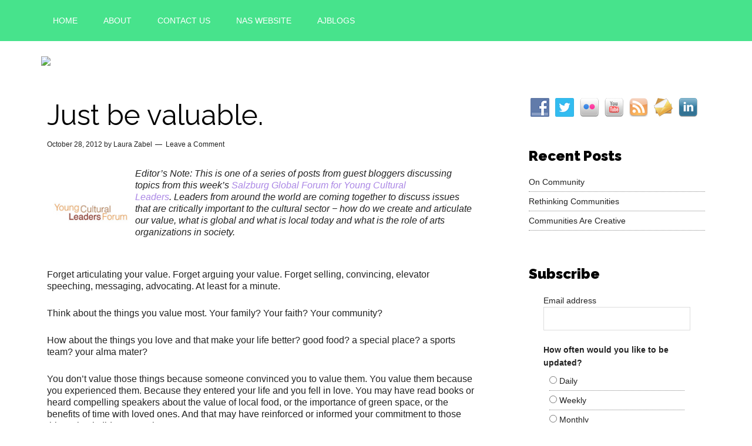

--- FILE ---
content_type: text/html; charset=UTF-8
request_url: https://www.artsjournal.com/fieldnotes/2012/10/just-be-valuable/
body_size: 15139
content:
<!DOCTYPE html>
<html lang="en-US">
<head >
<meta charset="UTF-8" />
<meta name="viewport" content="width=device-width, initial-scale=1" />
<link rel="shortcut icon" href="http://www.artstrategies.org/favicon.ico" /><title>Just be valuable.  |  Field Notes</title>
<meta name='robots' content='max-image-preview:large' />
<link rel='dns-prefetch' href='//fonts.googleapis.com' />
<link rel="alternate" type="application/rss+xml" title="Field Notes &raquo; Feed" href="https://www.artsjournal.com/fieldnotes/feed/" />
<link rel="alternate" type="application/rss+xml" title="Field Notes &raquo; Comments Feed" href="https://www.artsjournal.com/fieldnotes/comments/feed/" />
<link rel="alternate" type="application/rss+xml" title="Field Notes &raquo; Just be valuable. Comments Feed" href="https://www.artsjournal.com/fieldnotes/2012/10/just-be-valuable/feed/" />
<link rel="alternate" title="oEmbed (JSON)" type="application/json+oembed" href="https://www.artsjournal.com/fieldnotes/wp-json/oembed/1.0/embed?url=https%3A%2F%2Fwww.artsjournal.com%2Ffieldnotes%2F2012%2F10%2Fjust-be-valuable%2F" />
<link rel="alternate" title="oEmbed (XML)" type="text/xml+oembed" href="https://www.artsjournal.com/fieldnotes/wp-json/oembed/1.0/embed?url=https%3A%2F%2Fwww.artsjournal.com%2Ffieldnotes%2F2012%2F10%2Fjust-be-valuable%2F&#038;format=xml" />
<link rel="canonical" href="https://www.artsjournal.com/fieldnotes/2012/10/just-be-valuable/" />
<style id='wp-img-auto-sizes-contain-inline-css' type='text/css'>
img:is([sizes=auto i],[sizes^="auto," i]){contain-intrinsic-size:3000px 1500px}
/*# sourceURL=wp-img-auto-sizes-contain-inline-css */
</style>
<link rel='stylesheet' id='pt-cv-public-style-css' href='https://www.artsjournal.com/fieldnotes/wp-content/plugins/content-views-query-and-display-post-page/public/assets/css/cv.css?ver=4.2.1' type='text/css' media='all' />
<link rel='stylesheet' id='magazine-pro-theme-css' href='https://www.artsjournal.com/fieldnotes/wp-content/themes/magazine-pro/style.css?ver=3.0' type='text/css' media='all' />
<style id='wp-emoji-styles-inline-css' type='text/css'>

	img.wp-smiley, img.emoji {
		display: inline !important;
		border: none !important;
		box-shadow: none !important;
		height: 1em !important;
		width: 1em !important;
		margin: 0 0.07em !important;
		vertical-align: -0.1em !important;
		background: none !important;
		padding: 0 !important;
	}
/*# sourceURL=wp-emoji-styles-inline-css */
</style>
<style id='wp-block-library-inline-css' type='text/css'>
:root{--wp-block-synced-color:#7a00df;--wp-block-synced-color--rgb:122,0,223;--wp-bound-block-color:var(--wp-block-synced-color);--wp-editor-canvas-background:#ddd;--wp-admin-theme-color:#007cba;--wp-admin-theme-color--rgb:0,124,186;--wp-admin-theme-color-darker-10:#006ba1;--wp-admin-theme-color-darker-10--rgb:0,107,160.5;--wp-admin-theme-color-darker-20:#005a87;--wp-admin-theme-color-darker-20--rgb:0,90,135;--wp-admin-border-width-focus:2px}@media (min-resolution:192dpi){:root{--wp-admin-border-width-focus:1.5px}}.wp-element-button{cursor:pointer}:root .has-very-light-gray-background-color{background-color:#eee}:root .has-very-dark-gray-background-color{background-color:#313131}:root .has-very-light-gray-color{color:#eee}:root .has-very-dark-gray-color{color:#313131}:root .has-vivid-green-cyan-to-vivid-cyan-blue-gradient-background{background:linear-gradient(135deg,#00d084,#0693e3)}:root .has-purple-crush-gradient-background{background:linear-gradient(135deg,#34e2e4,#4721fb 50%,#ab1dfe)}:root .has-hazy-dawn-gradient-background{background:linear-gradient(135deg,#faaca8,#dad0ec)}:root .has-subdued-olive-gradient-background{background:linear-gradient(135deg,#fafae1,#67a671)}:root .has-atomic-cream-gradient-background{background:linear-gradient(135deg,#fdd79a,#004a59)}:root .has-nightshade-gradient-background{background:linear-gradient(135deg,#330968,#31cdcf)}:root .has-midnight-gradient-background{background:linear-gradient(135deg,#020381,#2874fc)}:root{--wp--preset--font-size--normal:16px;--wp--preset--font-size--huge:42px}.has-regular-font-size{font-size:1em}.has-larger-font-size{font-size:2.625em}.has-normal-font-size{font-size:var(--wp--preset--font-size--normal)}.has-huge-font-size{font-size:var(--wp--preset--font-size--huge)}.has-text-align-center{text-align:center}.has-text-align-left{text-align:left}.has-text-align-right{text-align:right}.has-fit-text{white-space:nowrap!important}#end-resizable-editor-section{display:none}.aligncenter{clear:both}.items-justified-left{justify-content:flex-start}.items-justified-center{justify-content:center}.items-justified-right{justify-content:flex-end}.items-justified-space-between{justify-content:space-between}.screen-reader-text{border:0;clip-path:inset(50%);height:1px;margin:-1px;overflow:hidden;padding:0;position:absolute;width:1px;word-wrap:normal!important}.screen-reader-text:focus{background-color:#ddd;clip-path:none;color:#444;display:block;font-size:1em;height:auto;left:5px;line-height:normal;padding:15px 23px 14px;text-decoration:none;top:5px;width:auto;z-index:100000}html :where(.has-border-color){border-style:solid}html :where([style*=border-top-color]){border-top-style:solid}html :where([style*=border-right-color]){border-right-style:solid}html :where([style*=border-bottom-color]){border-bottom-style:solid}html :where([style*=border-left-color]){border-left-style:solid}html :where([style*=border-width]){border-style:solid}html :where([style*=border-top-width]){border-top-style:solid}html :where([style*=border-right-width]){border-right-style:solid}html :where([style*=border-bottom-width]){border-bottom-style:solid}html :where([style*=border-left-width]){border-left-style:solid}html :where(img[class*=wp-image-]){height:auto;max-width:100%}:where(figure){margin:0 0 1em}html :where(.is-position-sticky){--wp-admin--admin-bar--position-offset:var(--wp-admin--admin-bar--height,0px)}@media screen and (max-width:600px){html :where(.is-position-sticky){--wp-admin--admin-bar--position-offset:0px}}

/*# sourceURL=wp-block-library-inline-css */
</style><style id='global-styles-inline-css' type='text/css'>
:root{--wp--preset--aspect-ratio--square: 1;--wp--preset--aspect-ratio--4-3: 4/3;--wp--preset--aspect-ratio--3-4: 3/4;--wp--preset--aspect-ratio--3-2: 3/2;--wp--preset--aspect-ratio--2-3: 2/3;--wp--preset--aspect-ratio--16-9: 16/9;--wp--preset--aspect-ratio--9-16: 9/16;--wp--preset--color--black: #000000;--wp--preset--color--cyan-bluish-gray: #abb8c3;--wp--preset--color--white: #ffffff;--wp--preset--color--pale-pink: #f78da7;--wp--preset--color--vivid-red: #cf2e2e;--wp--preset--color--luminous-vivid-orange: #ff6900;--wp--preset--color--luminous-vivid-amber: #fcb900;--wp--preset--color--light-green-cyan: #7bdcb5;--wp--preset--color--vivid-green-cyan: #00d084;--wp--preset--color--pale-cyan-blue: #8ed1fc;--wp--preset--color--vivid-cyan-blue: #0693e3;--wp--preset--color--vivid-purple: #9b51e0;--wp--preset--gradient--vivid-cyan-blue-to-vivid-purple: linear-gradient(135deg,rgb(6,147,227) 0%,rgb(155,81,224) 100%);--wp--preset--gradient--light-green-cyan-to-vivid-green-cyan: linear-gradient(135deg,rgb(122,220,180) 0%,rgb(0,208,130) 100%);--wp--preset--gradient--luminous-vivid-amber-to-luminous-vivid-orange: linear-gradient(135deg,rgb(252,185,0) 0%,rgb(255,105,0) 100%);--wp--preset--gradient--luminous-vivid-orange-to-vivid-red: linear-gradient(135deg,rgb(255,105,0) 0%,rgb(207,46,46) 100%);--wp--preset--gradient--very-light-gray-to-cyan-bluish-gray: linear-gradient(135deg,rgb(238,238,238) 0%,rgb(169,184,195) 100%);--wp--preset--gradient--cool-to-warm-spectrum: linear-gradient(135deg,rgb(74,234,220) 0%,rgb(151,120,209) 20%,rgb(207,42,186) 40%,rgb(238,44,130) 60%,rgb(251,105,98) 80%,rgb(254,248,76) 100%);--wp--preset--gradient--blush-light-purple: linear-gradient(135deg,rgb(255,206,236) 0%,rgb(152,150,240) 100%);--wp--preset--gradient--blush-bordeaux: linear-gradient(135deg,rgb(254,205,165) 0%,rgb(254,45,45) 50%,rgb(107,0,62) 100%);--wp--preset--gradient--luminous-dusk: linear-gradient(135deg,rgb(255,203,112) 0%,rgb(199,81,192) 50%,rgb(65,88,208) 100%);--wp--preset--gradient--pale-ocean: linear-gradient(135deg,rgb(255,245,203) 0%,rgb(182,227,212) 50%,rgb(51,167,181) 100%);--wp--preset--gradient--electric-grass: linear-gradient(135deg,rgb(202,248,128) 0%,rgb(113,206,126) 100%);--wp--preset--gradient--midnight: linear-gradient(135deg,rgb(2,3,129) 0%,rgb(40,116,252) 100%);--wp--preset--font-size--small: 13px;--wp--preset--font-size--medium: 20px;--wp--preset--font-size--large: 36px;--wp--preset--font-size--x-large: 42px;--wp--preset--spacing--20: 0.44rem;--wp--preset--spacing--30: 0.67rem;--wp--preset--spacing--40: 1rem;--wp--preset--spacing--50: 1.5rem;--wp--preset--spacing--60: 2.25rem;--wp--preset--spacing--70: 3.38rem;--wp--preset--spacing--80: 5.06rem;--wp--preset--shadow--natural: 6px 6px 9px rgba(0, 0, 0, 0.2);--wp--preset--shadow--deep: 12px 12px 50px rgba(0, 0, 0, 0.4);--wp--preset--shadow--sharp: 6px 6px 0px rgba(0, 0, 0, 0.2);--wp--preset--shadow--outlined: 6px 6px 0px -3px rgb(255, 255, 255), 6px 6px rgb(0, 0, 0);--wp--preset--shadow--crisp: 6px 6px 0px rgb(0, 0, 0);}:where(.is-layout-flex){gap: 0.5em;}:where(.is-layout-grid){gap: 0.5em;}body .is-layout-flex{display: flex;}.is-layout-flex{flex-wrap: wrap;align-items: center;}.is-layout-flex > :is(*, div){margin: 0;}body .is-layout-grid{display: grid;}.is-layout-grid > :is(*, div){margin: 0;}:where(.wp-block-columns.is-layout-flex){gap: 2em;}:where(.wp-block-columns.is-layout-grid){gap: 2em;}:where(.wp-block-post-template.is-layout-flex){gap: 1.25em;}:where(.wp-block-post-template.is-layout-grid){gap: 1.25em;}.has-black-color{color: var(--wp--preset--color--black) !important;}.has-cyan-bluish-gray-color{color: var(--wp--preset--color--cyan-bluish-gray) !important;}.has-white-color{color: var(--wp--preset--color--white) !important;}.has-pale-pink-color{color: var(--wp--preset--color--pale-pink) !important;}.has-vivid-red-color{color: var(--wp--preset--color--vivid-red) !important;}.has-luminous-vivid-orange-color{color: var(--wp--preset--color--luminous-vivid-orange) !important;}.has-luminous-vivid-amber-color{color: var(--wp--preset--color--luminous-vivid-amber) !important;}.has-light-green-cyan-color{color: var(--wp--preset--color--light-green-cyan) !important;}.has-vivid-green-cyan-color{color: var(--wp--preset--color--vivid-green-cyan) !important;}.has-pale-cyan-blue-color{color: var(--wp--preset--color--pale-cyan-blue) !important;}.has-vivid-cyan-blue-color{color: var(--wp--preset--color--vivid-cyan-blue) !important;}.has-vivid-purple-color{color: var(--wp--preset--color--vivid-purple) !important;}.has-black-background-color{background-color: var(--wp--preset--color--black) !important;}.has-cyan-bluish-gray-background-color{background-color: var(--wp--preset--color--cyan-bluish-gray) !important;}.has-white-background-color{background-color: var(--wp--preset--color--white) !important;}.has-pale-pink-background-color{background-color: var(--wp--preset--color--pale-pink) !important;}.has-vivid-red-background-color{background-color: var(--wp--preset--color--vivid-red) !important;}.has-luminous-vivid-orange-background-color{background-color: var(--wp--preset--color--luminous-vivid-orange) !important;}.has-luminous-vivid-amber-background-color{background-color: var(--wp--preset--color--luminous-vivid-amber) !important;}.has-light-green-cyan-background-color{background-color: var(--wp--preset--color--light-green-cyan) !important;}.has-vivid-green-cyan-background-color{background-color: var(--wp--preset--color--vivid-green-cyan) !important;}.has-pale-cyan-blue-background-color{background-color: var(--wp--preset--color--pale-cyan-blue) !important;}.has-vivid-cyan-blue-background-color{background-color: var(--wp--preset--color--vivid-cyan-blue) !important;}.has-vivid-purple-background-color{background-color: var(--wp--preset--color--vivid-purple) !important;}.has-black-border-color{border-color: var(--wp--preset--color--black) !important;}.has-cyan-bluish-gray-border-color{border-color: var(--wp--preset--color--cyan-bluish-gray) !important;}.has-white-border-color{border-color: var(--wp--preset--color--white) !important;}.has-pale-pink-border-color{border-color: var(--wp--preset--color--pale-pink) !important;}.has-vivid-red-border-color{border-color: var(--wp--preset--color--vivid-red) !important;}.has-luminous-vivid-orange-border-color{border-color: var(--wp--preset--color--luminous-vivid-orange) !important;}.has-luminous-vivid-amber-border-color{border-color: var(--wp--preset--color--luminous-vivid-amber) !important;}.has-light-green-cyan-border-color{border-color: var(--wp--preset--color--light-green-cyan) !important;}.has-vivid-green-cyan-border-color{border-color: var(--wp--preset--color--vivid-green-cyan) !important;}.has-pale-cyan-blue-border-color{border-color: var(--wp--preset--color--pale-cyan-blue) !important;}.has-vivid-cyan-blue-border-color{border-color: var(--wp--preset--color--vivid-cyan-blue) !important;}.has-vivid-purple-border-color{border-color: var(--wp--preset--color--vivid-purple) !important;}.has-vivid-cyan-blue-to-vivid-purple-gradient-background{background: var(--wp--preset--gradient--vivid-cyan-blue-to-vivid-purple) !important;}.has-light-green-cyan-to-vivid-green-cyan-gradient-background{background: var(--wp--preset--gradient--light-green-cyan-to-vivid-green-cyan) !important;}.has-luminous-vivid-amber-to-luminous-vivid-orange-gradient-background{background: var(--wp--preset--gradient--luminous-vivid-amber-to-luminous-vivid-orange) !important;}.has-luminous-vivid-orange-to-vivid-red-gradient-background{background: var(--wp--preset--gradient--luminous-vivid-orange-to-vivid-red) !important;}.has-very-light-gray-to-cyan-bluish-gray-gradient-background{background: var(--wp--preset--gradient--very-light-gray-to-cyan-bluish-gray) !important;}.has-cool-to-warm-spectrum-gradient-background{background: var(--wp--preset--gradient--cool-to-warm-spectrum) !important;}.has-blush-light-purple-gradient-background{background: var(--wp--preset--gradient--blush-light-purple) !important;}.has-blush-bordeaux-gradient-background{background: var(--wp--preset--gradient--blush-bordeaux) !important;}.has-luminous-dusk-gradient-background{background: var(--wp--preset--gradient--luminous-dusk) !important;}.has-pale-ocean-gradient-background{background: var(--wp--preset--gradient--pale-ocean) !important;}.has-electric-grass-gradient-background{background: var(--wp--preset--gradient--electric-grass) !important;}.has-midnight-gradient-background{background: var(--wp--preset--gradient--midnight) !important;}.has-small-font-size{font-size: var(--wp--preset--font-size--small) !important;}.has-medium-font-size{font-size: var(--wp--preset--font-size--medium) !important;}.has-large-font-size{font-size: var(--wp--preset--font-size--large) !important;}.has-x-large-font-size{font-size: var(--wp--preset--font-size--x-large) !important;}
/*# sourceURL=global-styles-inline-css */
</style>

<style id='classic-theme-styles-inline-css' type='text/css'>
/*! This file is auto-generated */
.wp-block-button__link{color:#fff;background-color:#32373c;border-radius:9999px;box-shadow:none;text-decoration:none;padding:calc(.667em + 2px) calc(1.333em + 2px);font-size:1.125em}.wp-block-file__button{background:#32373c;color:#fff;text-decoration:none}
/*# sourceURL=/wp-includes/css/classic-themes.min.css */
</style>
<link rel='stylesheet' id='social-widget-css' href='https://www.artsjournal.com/fieldnotes/wp-content/plugins/social-media-widget/social_widget.css?ver=6.9' type='text/css' media='all' />
<link rel='stylesheet' id='google-fonts-css' href='//fonts.googleapis.com/css?family=Roboto%3A300%2C400%7CRaleway%3A400%2C500%2C900&#038;ver=3.0' type='text/css' media='all' />
<script type="text/javascript" src="https://www.artsjournal.com/fieldnotes/wp-includes/js/jquery/jquery.min.js?ver=3.7.1" id="jquery-core-js"></script>
<script type="text/javascript" src="https://www.artsjournal.com/fieldnotes/wp-includes/js/jquery/jquery-migrate.min.js?ver=3.4.1" id="jquery-migrate-js"></script>
<script type="text/javascript" src="https://www.artsjournal.com/fieldnotes/wp-content/themes/magazine-pro/js/entry-date.js?ver=1.0.0" id="magazine-entry-date-js"></script>
<script type="text/javascript" src="https://www.artsjournal.com/fieldnotes/wp-content/themes/magazine-pro/js/responsive-menu.js?ver=1.0.0" id="magazine-responsive-menu-js"></script>
<link rel="https://api.w.org/" href="https://www.artsjournal.com/fieldnotes/wp-json/" /><link rel="alternate" title="JSON" type="application/json" href="https://www.artsjournal.com/fieldnotes/wp-json/wp/v2/posts/568" /><link rel="EditURI" type="application/rsd+xml" title="RSD" href="https://www.artsjournal.com/fieldnotes/xmlrpc.php?rsd" />
<style type="text/css">.site-title a { background: url(https://www.artsjournal.com/fieldnotes/wp-content/uploads/2019/03/cropped-Banner_FieldNotes-01-1.png) no-repeat !important; }</style>
		<style type="text/css" id="wp-custom-css">
			/*
Welcome to Custom CSS!

CSS (Cascading Style Sheets) is a kind of code that tells the browser how
to render a web page. You may delete these comments and get started with
your customizations.

By default, your stylesheet will be loaded after the theme stylesheets,
which means that your rules can take precedence and override the theme CSS
rules. Just write here what you want to change, you don't need to copy all
your theme's stylesheet content.
*/
#author-profile {
	padding: 15px;
}

body {
	background-color:#ffffff;
}

div.tb_tweetlist {
	padding: 15px;
}

a.alignleft img, img.alignleft, .wp-caption.alignleft {
	padding: 10px;
	margin: 0;
}

.site-header .widget-area {
	float: right;
	text-align: right;
	width: 358px;
}

.title-area {
	float: left;
	padding-top: 30px;
	padding-top: 3rem;
	width: 500px;
}

.entry {
	margin-bottom: 2rem;
}



p {
	font-family: Arial, Helvetica, sans-serif;
	line-height: 2rem;
}

li {
	font-family: Arial, Helvetica, sans-serif;
	line-height: 2rem;
}

h1 {
	font-family: Arial, Helvetica, sans-serif !important;
	font-weight: 100 !important;
	font-size: 1.8rem;
	font-size: 18px;
}

h2 {
	font-family: Arial, Helvetica, sans-serif !important;
	font-size: 2.2rem;
	font-size: 22px;
}

.entry {
	padding: 10px;
}

#mc_embed_signup {
	padding: 10px;
	margin-right: 25px;
	margin-left: 25px;
}

.mc_embed_signup {
	padding-right: 10px;
	padding-left: 10px;
}

.sidebar ul {
	padding: 10px;
}

.widgets-list-layout li {
	padding: 10px;
}

.twitter-timeline {
	padding: 10px;
}

.site-description {
	display: block;
	height: 28px;
	margin-bottom: 0;
	font-weight: 500;
	color: #222;
	text-indent: 10px;
}

.entry-title {
	font-size: 36px;
	font-size: 3.6rem;
	line-height: 1;
}

.entry-title a,
.sidebar .widget-title a {
	color: #222;
	font-weight: 600;
}

.entry-title a:hover {
	color: #006699;
}

h1,
h2,
h3,
h4,
h5 {
	color: #000000;
	font-family: Arial, Helvetica, sans-serif;
	font-weight: 500;
	line-height: 1.2;
	margin: 0 0 16px;
	margin: 0 0 1.6rem;
}

a:hover {
	color: #ab87e5;
}

div.entry-content {
	border-bottom: solid;
	border-bottom-color: #47e38c;
	border-width: 1px;
}

.entry-content a,
.more-link a {
	color: #006699;
}

.sidebar {
	font-size: 1.4rem;
	font-size: 14px;
}

.site-footer {
	display: none;
}

.sidebar {
	background-color: #ffffff;
}

.sidebar li.recentcomment,
.sidebar p {
	padding: 10px;
}

.search-form {
	width: 360px;
	line-height: 1.3;
	background-color: #F0F0F0;
	color: #999;
	padding: 0;
	border: none;
}

.genesis-nav-menu .search-form input {
	width: 360px;
	line-height: 1.3;
	background-color: #F0F0F0;
	color: #999;
	padding: 10px;
}

.genesis-nav-menu .search-form ::-moz-placeholder {
	color: #999;
}

.genesis-nav-menu .search-form ::-webkit-input-placeholder {
	color: #999;
}

.entry-content .search-form {
	width: 90%;
}

.entry-title {
	font-size: 2.8rem;
	font-size: 28px;
	font-weight: 500;
}

blockquote {
	font-family: Georgia, "Times New Roman", Times, serif !important;
	font-size: 20px;
	line-height: 26px;
	font-weight: normal;
	padding-bottom: 16px;
	color: #ab87e5;
	text-decoration: none;
	padding-bottom: 0;
}

.wp-caption-text {
	font-size: 1.1rem !important;
	font-weight: lighter !important;
	font-style: italic !important;
	font-family: Arial, Helvetica, sans-serif !important;
}

.entry-meta {
	font-size: 1.2rem !important;
}

#author-profile img {
	float: left !important;
	margin-right: 10px !important;
}

.author-box img {
	float: left !important;
	margin-right: 10px !important;
}

.button {
	background-color: #ffffff;
	border: 1px;
	color: #ab87e5;
	cursor: pointer;
	font-family: Arial, Helvetica, sans-serif !important;
	padding: 1rem !important;
	text-transform: uppercase;
	width: auto;
}

.site-header .wrap {
	border-bottom-color: #222222;
	border-bottom-style: solid;
	border-bottom-width: 2px;
	padding: 3rem 0 0 !important;
}

.cat_desc {
	font-family: Georgia, "Times New Roman", Times, serif !important;
	font-size: 24px;
	line-height: 30px;
	font-weight: normal;
	padding-bottom: 16px;
	color: #000000;
	text-decoration: none;
}

h6 {
	font-family: Georgia, "Times New Roman", Times, serif;
	font-size: 20px !important;
	line-height: 26px !important;
	font-weight: normal !important;
	padding-bottom: 16px !important;
	color: #ab87e5 !important;
	text-decoration: none !important;
}

.widgets-list-layout no-grav img {
	width: 40px;
	margin-right: 10px !important;
}

.nm_mc_input {
	width: 280px !important;
	height: 12px;
	margin-bottom: 10px;
}

.nm_mc_form {
	margin-left: 10px;
}

.nm_mc_interests {
	padding-bottom: 5px;
}

.nm_mc_button {
	padding: 1rem !important;
}

.magazine-home .content .widget-title,
.sidebar .widget-title {
	background-color: #ffffff;
	color: #333333;
	padding: 10px;
	padding: 1rem;
}

.site-inner {
	background-color: #fff;
}

.footer-widgets {
	background-color: #47e38c !important;
}

.magazine-pro-green a:hover, .magazine-pro-green .entry-content a, .magazine-pro-green .entry-title a:hover, .magazine-pro-green .genesis-nav-menu a:hover, .magazine-pro-green .genesis-nav-menu .current-menu-item > a, .magazine-pro-green .genesis-nav-menu .sub-menu .current-menu-item > a:hover, .magazine-pro-green .nav-primary a:hover, .magazine-pro-green .nav-primary .sub-menu a:hover, .magazine-pro-green .nav-primary .genesis-nav-menu .current-menu-item > a {
	color: #ab87e5;
}

.sidebar {
	background-color: #ffffff;
	padding-left:40px
}

.magazine-home .content .widget-title, .sidebar .widget-title {
	font-family: 'Raleway', Helvetica, Arial, san-serif;
	font-weight: 600 !important;
	font-size: 24px;
	color: #000000;
	text-transform:capitalize;
}

.widget-title {
	margin-bottom: 0;
}

.entry-title a {
	font-family: 'Raleway', Helvetica, Arial, san-serif !important;
	font-weight: 400 !important;
	color: #000000 !important;
}

h1.entry-title {
	font-family: 'Raleway', Helvetica, Arial, san-serif !important;
	color: #000000 !important;
	font-size: 3em !important;
}

.nav-primary {
	font-family: 'Raleway', Helvetica, Arial, san-serif !important;
	font-size: 16px;
	font-weight: 500 !important;
	text-transform: uppercase;
	background-color: #47e38c;
}

.site-header .wrap {
	background-color: #ffffff;
	border-bottom-color: #ffffff;
}

.footer-widgets .widget-title {
	font-family: 'Raleway', Helvetica, Arial, san-serif;
	font-size: 28px;
}

input, select, textarea {
	padding: 1.1rem;
}		</style>
		</head>
<body class="wp-singular post-template-default single single-post postid-568 single-format-standard wp-theme-genesis wp-child-theme-magazine-pro custom-header header-image content-sidebar genesis-breadcrumbs-hidden genesis-footer-widgets-visible magazine-pro-green" itemscope itemtype="https://schema.org/WebPage"><div class="site-container"><nav class="nav-primary" aria-label="Main" itemscope itemtype="https://schema.org/SiteNavigationElement"><div class="wrap"><ul id="menu-main-menu" class="menu genesis-nav-menu menu-primary"><li id="menu-item-344" class="menu-item menu-item-type-custom menu-item-object-custom menu-item-home menu-item-344"><a href="http://www.artsjournal.com/fieldnotes" itemprop="url"><span itemprop="name">Home</span></a></li>
<li id="menu-item-346" class="menu-item menu-item-type-custom menu-item-object-custom menu-item-346"><a href="http://www.artsjournal.com/fieldnotes/about-field-notes/" itemprop="url"><span itemprop="name">About</span></a></li>
<li id="menu-item-141" class="menu-item menu-item-type-post_type menu-item-object-page menu-item-141"><a href="https://www.artsjournal.com/fieldnotes/contact/" itemprop="url"><span itemprop="name">Contact us</span></a></li>
<li id="menu-item-350" class="menu-item menu-item-type-custom menu-item-object-custom menu-item-350"><a href="http://www.artstrategies.org" title="Explore more about NAS" itemprop="url"><span itemprop="name">NAS website</span></a></li>
<li id="menu-item-1807" class="menu-item menu-item-type-custom menu-item-object-custom menu-item-1807"><a href="http://www.artsjournal.com/ajblogs" itemprop="url"><span itemprop="name">AJBlogs</span></a></li>
</ul></div></nav><header class="site-header" itemscope itemtype="https://schema.org/WPHeader"><div class="wrap"><img src="http://www.artstrategies.org/images/artsjournal/header_Field_Notes.jpg" width="1140" height="140" usemap="#Map" border="0" />
<map name="Map" id="Map">
  <area shape="rect" coords="13,29,366,128" href="http://www.artsjournal.com/fieldnotes/" alt="Return to the Field Notes home page" />
  <area shape="rect" coords="366,64,537,129" href="http://www.artstrategies.org" target="_blank" alt="Learn more about NAS">
<area shape="rect" coords="850,79,1119,120" href="http://www.artsjournal.com/ajblogs/" target="_blank" alt="More ArtsJournal blogs" />
</map></div></header><div class="site-inner"><div class="content-sidebar-wrap"><main class="content"><article class="post-568 post type-post status-publish format-standard has-post-thumbnail category-value category-young-cultural-leaders-forum tag-intrinsic-benefits tag-passion tag-service entry" aria-label="Just be valuable." itemscope itemtype="https://schema.org/CreativeWork"><header class="entry-header"><h1 class="entry-title" itemprop="headline">Just be valuable.</h1>
<p class="entry-meta"><time class="entry-time" itemprop="datePublished" datetime="2012-10-28T12:00:15-04:00">October 28, 2012</time> by <span class="entry-author" itemprop="author" itemscope itemtype="https://schema.org/Person"><a href="https://www.artsjournal.com/fieldnotes/author/lzabel/" class="entry-author-link" rel="author" itemprop="url"><span class="entry-author-name" itemprop="name">Laura Zabel</span></a></span> <span class="entry-comments-link"><a href="https://www.artsjournal.com/fieldnotes/2012/10/just-be-valuable/#respond">Leave a Comment</a></span> </p></header><div class="entry-content" itemprop="text"><p><em><a href="https://www.artsjournal.com/fieldnotes/wp-content/uploads/2012/10/SGS_Forum_THUMB1.jpg"><img decoding="async" class="alignleft size-full wp-image-544" title="Salzburg Global Forum for Young Cultural Leaders" src="https://www.artsjournal.com/fieldnotes/wp-content/uploads/2012/10/SGS_Forum_THUMB1.jpg" alt="Salzburg Global Forum for Young Cultural Leaders" width="150" height="150" srcset="https://www.artsjournal.com/fieldnotes/wp-content/uploads/2012/10/SGS_Forum_THUMB1.jpg 150w, https://www.artsjournal.com/fieldnotes/wp-content/uploads/2012/10/SGS_Forum_THUMB1-70x70.jpg 70w, https://www.artsjournal.com/fieldnotes/wp-content/uploads/2012/10/SGS_Forum_THUMB1-110x110.jpg 110w" sizes="(max-width: 150px) 100vw, 150px" /></a>Editor’s Note: This is one of a series of posts from guest bloggers discussing topics from this week’s <a href="http://www.artstrategies.org/programs/salzburg_global_seminar/sgs.php" target="_blank">Salzburg Global Forum for Young Cultural Leaders</a>. Leaders from around the world are coming together to discuss issues that are critically important to the cultural sector − how do we create and articulate our value, what is global and what is local today and what is the role of arts organizations in society.</em></p>
<div><em><br />
</em></div>
<p>Forget articulating your value. Forget arguing your value. Forget selling, convincing, elevator speeching, messaging, advocating. At least for a minute.</p>
<p>Think about the things you value most. Your family? Your faith? Your community?</p>
<p>How about the things you love and that make your life better? good food? a special place? a sports team? your alma mater?</p>
<p>You don’t value those things because someone convinced you to value them. You value them because you experienced them. Because they entered your life and you fell in love. You may have read books or heard compelling speakers about the value of local food, or the importance of green space, or the benefits of time with loved ones. And that may have reinforced or informed your commitment to those things, but it didn’t cause it.</p>
<p>So. If we want people to value what we do for its intrinsic benefits; for its soul-touching, world-changing, humanity-linking abilities? And if we want people to value what we do for its practical, tangible-development-attracting, innovation-sparking, quality-of-life-making benefits? We just have to be valuable. I know it sounds simplistic, but I think we need to start, not by assuming that what we do has value and it’s just a matter of convincing people, but by really examining our value.</p>
<p><strong>First, make sure you love it.</strong></p>
<p>We have to make sure that what we’re offering is valuable to us. That we’re offering up transcendent experiences, that our heart and our guts are in it. That in our art making we are honoring process and product and that we are always, always putting the audience first. I don’t mean that in a “give ‘em what they want” kind of way, I mean a way that communicates that there is a sacred bond between artist and audience; a way that tells every audience that they deserve every ounce of what we’ve got to offer. I’m not talking here about a traditional definition of “quality” – although that can certainly be a part of it (if you want to get into the weeds of the quality conversation, join me over <a href="http://www.minnesotaplaylist.com/magazine/article/how-do-you-define-quality" target="_blank">here</a>.)</p>
<p><strong>Next, try to understand what is valuable to the people we’re hoping to serve.</strong> What matters to the people you hope to serve? Learn their language of meaning and significance. Understand what matters to them and reflect that back to them. Again, not in a disingenuous or patronizing way, but a deep enough way to actually change you. Also, don’t forget fun&#8211;joy, surprise and delight are pretty universally valuable.</p>
<p><strong>Finally, make sure people have access to these experiences</strong>. We must stop thinking about how to bring audiences to us and instead think about bringing the experience to them, literally and figuratively. Most nonprofit arts organizations mission statements read something like this: “to serve the community with high quality arts experiences…”, “to deliver excellent classical music to our community…” “to support a vibrant community by providing access to unique cultural experiences…” Let’s re-think what it means to serve, deliver and support. I am consistently surprised at how many barriers there are to participating in the arts that we don’t even see. We consistently underestimate how difficult it is for people to engage with us. People need mechanisms, on ramps, and easy systems that break down intimidating obstacles.</p>
<p>We need to ask harder questions about our value – too often, I think we get trapped in the “we need to pay the artists less” vs. “we need to charge more” debate when there is a financial challenge or a attendance flags. We need to put our own relevance on the table. Are we thinking every day about how we can affect and reach more people? How we can make sure that people have the experiences that make them value what we do? Do we actually know what people value?</p>
<p>There’s no amount of messaging or cajoling or arguing or even researching that will convince people of the value of the arts in their daily lives. You only get that from experiencing it. And there’s freedom in knowing that, right? We don’t have to figure out how to explain it, we just have to <strong>be valuable.</strong></p>
<p>&nbsp;</p>
</div><footer class="entry-footer"><p class="entry-meta"><span class="entry-categories">Filed Under: <a href="https://www.artsjournal.com/fieldnotes/topics/events/young-cultural-leaders-forum/value/" rel="category tag">Creating &amp; Communicating Value</a>, <a href="https://www.artsjournal.com/fieldnotes/topics/events/young-cultural-leaders-forum/" rel="category tag">Young Cultural Leaders Forum</a></span> <span class="entry-tags">Tagged With: <a href="https://www.artsjournal.com/fieldnotes/themes/intrinsic-benefits/" rel="tag">intrinsic benefits</a>, <a href="https://www.artsjournal.com/fieldnotes/themes/passion/" rel="tag">passion</a>, <a href="https://www.artsjournal.com/fieldnotes/themes/service/" rel="tag">service</a></span></p><div class="after-entry widget-area"><div class="wrap"><section id="text-10" class="widget widget_text"><div class="widget-wrap">			<div class="textwidget"><a href="#wrap" rel="nofollow">Return to top of page</a></div>
		</div></section>
</div></div></footer></article><section class="author-box" itemprop="author" itemscope itemtype="https://schema.org/Person"><img alt='' src='https://secure.gravatar.com/avatar/aaea5e98fa7d92c3fb3e50301ac4be911aec002a9b73d237e45ded4e4b6eba1a?s=140&#038;d=mm&#038;r=g' srcset='https://secure.gravatar.com/avatar/aaea5e98fa7d92c3fb3e50301ac4be911aec002a9b73d237e45ded4e4b6eba1a?s=280&#038;d=mm&#038;r=g 2x' class='avatar avatar-140 photo' height='140' width='140' decoding='async'/><h4 class="author-box-title">About <span itemprop="name">Laura Zabel</span></h4><div class="author-box-content" itemprop="description"><p>Laura Zabel is the executive director of Springboard for the Arts, an artist-led economic development agency based in Minnesota. Springboard applies the creative process to reframe conversations, develop unconventional partnerships, and devise simple solutions that create reciprocal relationships between artists and communities. Some of Springboard's programs include: Community Supported Art (CSA), which is based on the Community Supported Agriculture model, connects artists directly with patrons and has been replicated in more than 30 cities across the country; the Artists Access to Healthcare program, which was awarded the 2010 Social Entrepreneur's Cup; and the Irrigate project, a national model for how cities can engage artists to help reframe and address big community challenges. Springboard also provides entrepreneurship training and other resources to help artists make a living and a life. Laura was a speaker at the 2012 Aspen Ideas festival and received the 2012 Visionary Leader award from the Harvard Club and MN Council of Nonprofits. She has been one of Minneapolis Business Journal's 40 Under Forty and Minnesota Monthly’s 12 Minnesotans Who Can See the Future. Laura serves on advisory boards for the Knight Foundation, Twin Cities LISC, Minnesota Theater Alliance and the University of Kansas. Laura is also an actor and lives in Minneapolis with her comedy writer husband and 6-year old daughter.</p>
</div></section>	<div id="respond" class="comment-respond">
		<h3 id="reply-title" class="comment-reply-title">Leave a Reply <small><a rel="nofollow" id="cancel-comment-reply-link" href="/fieldnotes/2012/10/just-be-valuable/#respond" style="display:none;">Cancel reply</a></small></h3><form action="https://www.artsjournal.com/fieldnotes/wp-comments-post.php" method="post" id="commentform" class="comment-form"><p class="comment-notes"><span id="email-notes">Your email address will not be published.</span> <span class="required-field-message">Required fields are marked <span class="required">*</span></span></p><p class="comment-form-comment"><label for="comment">Comment <span class="required">*</span></label> <textarea id="comment" name="comment" cols="45" rows="8" maxlength="65525" required></textarea></p><p class="comment-form-author"><label for="author">Name <span class="required">*</span></label> <input id="author" name="author" type="text" value="" size="30" maxlength="245" autocomplete="name" required /></p>
<p class="comment-form-email"><label for="email">Email <span class="required">*</span></label> <input id="email" name="email" type="email" value="" size="30" maxlength="100" aria-describedby="email-notes" autocomplete="email" required /></p>
<p class="comment-form-url"><label for="url">Website</label> <input id="url" name="url" type="url" value="" size="30" maxlength="200" autocomplete="url" /></p>
<p class="form-submit"><input name="submit" type="submit" id="submit" class="submit" value="Post Comment" /> <input type='hidden' name='comment_post_ID' value='568' id='comment_post_ID' />
<input type='hidden' name='comment_parent' id='comment_parent' value='0' />
</p><p style="display: none;"><input type="hidden" id="akismet_comment_nonce" name="akismet_comment_nonce" value="a6d67977c9" /></p><p style="display: none !important;" class="akismet-fields-container" data-prefix="ak_"><label>&#916;<textarea name="ak_hp_textarea" cols="45" rows="8" maxlength="100"></textarea></label><input type="hidden" id="ak_js_1" name="ak_js" value="91"/><script>document.getElementById( "ak_js_1" ).setAttribute( "value", ( new Date() ).getTime() );</script></p></form>	</div><!-- #respond -->
	<p class="akismet_comment_form_privacy_notice">This site uses Akismet to reduce spam. <a href="https://akismet.com/privacy/" target="_blank" rel="nofollow noopener">Learn how your comment data is processed.</a></p></main><aside class="sidebar sidebar-primary widget-area" role="complementary" aria-label="Primary Sidebar" itemscope itemtype="https://schema.org/WPSideBar"><section id="social-widget-2" class="widget Social_Widget"><div class="widget-wrap"><div class="socialmedia-buttons smw_center"><a href="https://www.facebook.com/NationalArtsStrategies" rel="nofollow" target="_blank"><img width="32" height="32" src="https://www.artsjournal.com/fieldnotes/wp-content/plugins/social-media-widget/images/default/32/facebook.png" 
				alt="Follow Us on Facebook" 
				title="Follow Us on Facebook" style="opacity: 0.8; -moz-opacity: 0.8;" class="fade" /></a><a href="https://twitter.com/ArtStrategies" rel="nofollow" target="_blank"><img width="32" height="32" src="https://www.artsjournal.com/fieldnotes/wp-content/plugins/social-media-widget/images/default/32/twitter.png" 
				alt="Follow Us on Twitter" 
				title="Follow Us on Twitter" style="opacity: 0.8; -moz-opacity: 0.8;" class="fade" /></a><a href="https://www.flickr.com/photos/artstrategies/" rel="nofollow" target="_blank"><img width="32" height="32" src="https://www.artsjournal.com/fieldnotes/wp-content/plugins/social-media-widget/images/default/32/flickr.png" 
				alt="Follow Us on Flickr" 
				title="Follow Us on Flickr" style="opacity: 0.8; -moz-opacity: 0.8;" class="fade" /></a><a href="http://www.youtube.com/ArtsStrategies" rel="nofollow" target="_blank"><img width="32" height="32" src="https://www.artsjournal.com/fieldnotes/wp-content/plugins/social-media-widget/images/default/32/youtube.png" 
				alt="Follow Us on YouTube" 
				title="Follow Us on YouTube" style="opacity: 0.8; -moz-opacity: 0.8;" class="fade" /></a><a href="http://www.artsjournal.com/fieldnotes/feed" rel="nofollow" target="_blank"><img width="32" height="32" src="https://www.artsjournal.com/fieldnotes/wp-content/plugins/social-media-widget/images/default/32/rss.png" 
				alt="Follow Us on RSS" 
				title="Follow Us on RSS" style="opacity: 0.8; -moz-opacity: 0.8;" class="fade" /></a><a href="mailto:team@artstrategies.org" rel="nofollow" target="_blank"><img width="32" height="32" src="https://www.artsjournal.com/fieldnotes/wp-content/plugins/social-media-widget/images/default/32/email.png" 
				alt="Follow Us on E-mail" 
				title="Follow Us on E-mail" style="opacity: 0.8; -moz-opacity: 0.8;" class="fade" /></a><a href="https://www.linkedin.com/company/national-arts-strategies/" rel="nofollow" target="_blank"><img width="32" height="32" src="https://www.artsjournal.com/fieldnotes/wp-content/plugins/social-media-widget/images/default/32/linkedin.png" 
				alt="Follow Us on LinkedIn" 
				title="Follow Us on LinkedIn" style="opacity: 0.8; -moz-opacity: 0.8;" class="fade" /></a></div></div></section>

		<section id="recent-posts-3" class="widget widget_recent_entries"><div class="widget-wrap">
		<h4 class="widget-title widgettitle">Recent posts</h4>

		<ul>
											<li>
					<a href="https://www.artsjournal.com/fieldnotes/2018/07/on-community-2/">On Community</a>
									</li>
											<li>
					<a href="https://www.artsjournal.com/fieldnotes/2018/07/rethinking-communities/">Rethinking Communities</a>
									</li>
											<li>
					<a href="https://www.artsjournal.com/fieldnotes/2018/07/communities-are-creative/">Communities Are Creative</a>
									</li>
					</ul>

		</div></section>
<section id="text-8" class="widget widget_text"><div class="widget-wrap"><h4 class="widget-title widgettitle">Subscribe</h4>
			<div class="textwidget"><!-- Begin MailChimp Signup Form -->


<div id="mc_embed_signup">
<form action="//artsjournal.us4.list-manage.com/subscribe/post?u=a322e9904f5a4a32757addf6f&amp;id=b103bdb0c2" method="post" id="mc-embedded-subscribe-form" name="mc-embedded-subscribe-form" class="validate" target="_blank" novalidate>
    <div id="mc_embed_signup_scroll">
	
<div class="mc-field-group">
	<label for="mce-EMAIL">Email address </label>
	<input type="email" value="" name="EMAIL" class="required email" id="mce-EMAIL">
</div>
<div class="mc-field-group input-group">
    <strong><br />How often would you like to be updated? </strong>
    <ul><li><input type="radio" value="1" name="group[9085]" id="mce-group[9085]-9085-0"><label for="mce-group[9085]-9085-0"> Daily</label></li>
<li><input type="radio" value="2" name="group[9085]" id="mce-group[9085]-9085-1"><label for="mce-group[9085]-9085-1"> Weekly</label></li>
<li><input type="radio" value="4" name="group[9085]" id="mce-group[9085]-9085-2"><label for="mce-group[9085]-9085-2"> Monthly</label></li>
</ul>
</div>
	<div id="mce-responses" class="clear">
		<div class="response" id="mce-error-response" style="display:none"></div>
		<div class="response" id="mce-success-response" style="display:none"></div>
	</div>    <!-- real people should not fill this in and expect good things - do not remove this or risk form bot signups-->
    <div style="position: absolute; left: -5000px;"><input type="text" name="b_a322e9904f5a4a32757addf6f_b103bdb0c2" tabindex="-1" value=""></div>
    <div class="clear"><input type="submit" value="Subscribe" name="subscribe" id="mc-embedded-subscribe" class="button"></div>
    </div>
</form>
</div>
<script type='text/javascript' src='//s3.amazonaws.com/downloads.mailchimp.com/js/mc-validate.js'></script><script type='text/javascript'>(function($) {window.fnames = new Array(); window.ftypes = new Array();fnames[0]='EMAIL';ftypes[0]='email';fnames[1]='FNAME';ftypes[1]='text';fnames[2]='LNAME';ftypes[2]='text';fnames[3]='ORG';ftypes[3]='text';fnames[4]='TITLE';ftypes[4]='text';}(jQuery));var $mcj = jQuery.noConflict(true);</script>
<!--End mc_embed_signup--></div>
		</div></section>
<section id="text-15" class="widget widget_text"><div class="widget-wrap">			<div class="textwidget"><a class="twitter-timeline" href="https://twitter.com/ArtStrategies" data-widget-id="453181561282633728">Tweets by @ArtStrategies</a>
<script>!function(d,s,id){var js,fjs=d.getElementsByTagName(s)[0],p=/^http:/.test(d.location)?'http':'https';if(!d.getElementById(id)){js=d.createElement(s);js.id=id;js.src=p+"://platform.twitter.com/widgets.js";fjs.parentNode.insertBefore(js,fjs);}}(document,"script","twitter-wjs");</script></div>
		</div></section>
</aside></div></div><div class="footer-widgets"><div class="wrap"><div class="widget-area footer-widgets-1 footer-widget-area"><section id="nav_menu-3" class="widget widget_nav_menu"><div class="widget-wrap"><div class="menu-main-menu-container"><ul id="menu-main-menu-1" class="menu"><li class="menu-item menu-item-type-custom menu-item-object-custom menu-item-home menu-item-344"><a href="http://www.artsjournal.com/fieldnotes" itemprop="url">Home</a></li>
<li class="menu-item menu-item-type-custom menu-item-object-custom menu-item-346"><a href="http://www.artsjournal.com/fieldnotes/about-field-notes/" itemprop="url">About</a></li>
<li class="menu-item menu-item-type-post_type menu-item-object-page menu-item-141"><a href="https://www.artsjournal.com/fieldnotes/contact/" itemprop="url">Contact us</a></li>
<li class="menu-item menu-item-type-custom menu-item-object-custom menu-item-350"><a href="http://www.artstrategies.org" title="Explore more about NAS" itemprop="url">NAS website</a></li>
<li class="menu-item menu-item-type-custom menu-item-object-custom menu-item-1807"><a href="http://www.artsjournal.com/ajblogs" itemprop="url">AJBlogs</a></li>
</ul></div></div></section>
</div><div class="widget-area footer-widgets-2 footer-widget-area"><section id="text-14" class="widget widget_text"><div class="widget-wrap"><h4 class="widget-title widgettitle">Subscribe</h4>
			<div class="textwidget"><!-- Begin MailChimp Signup Form -->


<div id="mc_embed_signup">
<form action="//artsjournal.us4.list-manage.com/subscribe/post?u=a322e9904f5a4a32757addf6f&amp;id=b103bdb0c2" method="post" id="mc-embedded-subscribe-form" name="mc-embedded-subscribe-form" class="validate" target="_blank" novalidate>
    <div id="mc_embed_signup_scroll">
	
<div class="mc-field-group">
	<label for="mce-EMAIL">Email address </label>
	<input type="email" value="" name="EMAIL" class="required email" id="mce-EMAIL">
</div>
<div class="mc-field-group input-group">
    <strong><br />How often would you like to be updated? </strong>
    <ul><li><input type="radio" value="1" name="group[9085]" id="mce-group[9085]-9085-0"><label for="mce-group[9085]-9085-0">&nbsp;Daily</label></li>
<li><input type="radio" value="2" name="group[9085]" id="mce-group[9085]-9085-1"><label for="mce-group[9085]-9085-1">&nbsp;Weekly</label></li>
<li><input type="radio" value="4" name="group[9085]" id="mce-group[9085]-9085-2"><label for="mce-group[9085]-9085-2">&nbsp;Monthly</label></li>
</ul>
</div>
	<div id="mce-responses" class="clear">
		<div class="response" id="mce-error-response" style="display:none"></div>
		<div class="response" id="mce-success-response" style="display:none"></div>
	</div>    <!-- real people should not fill this in and expect good things - do not remove this or risk form bot signups-->
    <div style="position: absolute; left: -5000px;"><input type="text" name="b_a322e9904f5a4a32757addf6f_b103bdb0c2" tabindex="-1" value=""></div>
    <div class="clear"><input type="submit" value="Subscribe" name="subscribe" id="mc-embedded-subscribe" class="button"></div>
    </div>
</form>
</div>
<script type='text/javascript' src='//s3.amazonaws.com/downloads.mailchimp.com/js/mc-validate.js'></script><script type='text/javascript'>(function($) {window.fnames = new Array(); window.ftypes = new Array();fnames[0]='EMAIL';ftypes[0]='email';fnames[1]='FNAME';ftypes[1]='text';fnames[2]='LNAME';ftypes[2]='text';fnames[3]='ORG';ftypes[3]='text';fnames[4]='TITLE';ftypes[4]='text';}(jQuery));var $mcj = jQuery.noConflict(true);</script>
<!--End mc_embed_signup--></div>
		</div></section>
</div></div></div><footer class="site-footer" itemscope itemtype="https://schema.org/WPFooter"><div class="wrap"><p>Copyright &#xA9;&nbsp;2026 · <a href="http://my.studiopress.com/themes/magazine/">Magazine Pro Theme</a> on <a href="https://www.studiopress.com/">Genesis Framework</a> · <a href="https://wordpress.org/">WordPress</a> · <a href="https://www.artsjournal.com/fieldnotes/wp-login.php">Log in</a></p></div></footer><script type="text/javascript">

  var _gaq = _gaq || [];
  _gaq.push(['_setAccount', 'UA-40529978-1']);
  _gaq.push(['_trackPageview']);

  (function() {
    var ga = document.createElement('script'); ga.type = 'text/javascript'; ga.async = true;
    ga.src = ('https:' == document.location.protocol ? 'https://ssl' : 'http://www') + '.google-analytics.com/ga.js';
    var s = document.getElementsByTagName('script')[0]; s.parentNode.insertBefore(ga, s);
  })();

</script></div><script type="speculationrules">
{"prefetch":[{"source":"document","where":{"and":[{"href_matches":"/fieldnotes/*"},{"not":{"href_matches":["/fieldnotes/wp-*.php","/fieldnotes/wp-admin/*","/fieldnotes/wp-content/uploads/*","/fieldnotes/wp-content/*","/fieldnotes/wp-content/plugins/*","/fieldnotes/wp-content/themes/magazine-pro/*","/fieldnotes/wp-content/themes/genesis/*","/fieldnotes/*\\?(.+)"]}},{"not":{"selector_matches":"a[rel~=\"nofollow\"]"}},{"not":{"selector_matches":".no-prefetch, .no-prefetch a"}}]},"eagerness":"conservative"}]}
</script>
<script type="text/javascript" id="pt-cv-content-views-script-js-extra">
/* <![CDATA[ */
var PT_CV_PUBLIC = {"_prefix":"pt-cv-","page_to_show":"5","_nonce":"8af6f3ee52","is_admin":"","is_mobile":"","ajaxurl":"https://www.artsjournal.com/fieldnotes/wp-admin/admin-ajax.php","lang":"","loading_image_src":"[data-uri]"};
var PT_CV_PAGINATION = {"first":"\u00ab","prev":"\u2039","next":"\u203a","last":"\u00bb","goto_first":"Go to first page","goto_prev":"Go to previous page","goto_next":"Go to next page","goto_last":"Go to last page","current_page":"Current page is","goto_page":"Go to page"};
//# sourceURL=pt-cv-content-views-script-js-extra
/* ]]> */
</script>
<script type="text/javascript" src="https://www.artsjournal.com/fieldnotes/wp-content/plugins/content-views-query-and-display-post-page/public/assets/js/cv.js?ver=4.2.1" id="pt-cv-content-views-script-js"></script>
<script type="text/javascript" src="https://www.artsjournal.com/fieldnotes/wp-includes/js/comment-reply.min.js?ver=6.9" id="comment-reply-js" async="async" data-wp-strategy="async" fetchpriority="low"></script>
<script defer type="text/javascript" src="https://www.artsjournal.com/fieldnotes/wp-content/plugins/akismet/_inc/akismet-frontend.js?ver=1764356654" id="akismet-frontend-js"></script>
<script id="wp-emoji-settings" type="application/json">
{"baseUrl":"https://s.w.org/images/core/emoji/17.0.2/72x72/","ext":".png","svgUrl":"https://s.w.org/images/core/emoji/17.0.2/svg/","svgExt":".svg","source":{"concatemoji":"https://www.artsjournal.com/fieldnotes/wp-includes/js/wp-emoji-release.min.js?ver=6.9"}}
</script>
<script type="module">
/* <![CDATA[ */
/*! This file is auto-generated */
const a=JSON.parse(document.getElementById("wp-emoji-settings").textContent),o=(window._wpemojiSettings=a,"wpEmojiSettingsSupports"),s=["flag","emoji"];function i(e){try{var t={supportTests:e,timestamp:(new Date).valueOf()};sessionStorage.setItem(o,JSON.stringify(t))}catch(e){}}function c(e,t,n){e.clearRect(0,0,e.canvas.width,e.canvas.height),e.fillText(t,0,0);t=new Uint32Array(e.getImageData(0,0,e.canvas.width,e.canvas.height).data);e.clearRect(0,0,e.canvas.width,e.canvas.height),e.fillText(n,0,0);const a=new Uint32Array(e.getImageData(0,0,e.canvas.width,e.canvas.height).data);return t.every((e,t)=>e===a[t])}function p(e,t){e.clearRect(0,0,e.canvas.width,e.canvas.height),e.fillText(t,0,0);var n=e.getImageData(16,16,1,1);for(let e=0;e<n.data.length;e++)if(0!==n.data[e])return!1;return!0}function u(e,t,n,a){switch(t){case"flag":return n(e,"\ud83c\udff3\ufe0f\u200d\u26a7\ufe0f","\ud83c\udff3\ufe0f\u200b\u26a7\ufe0f")?!1:!n(e,"\ud83c\udde8\ud83c\uddf6","\ud83c\udde8\u200b\ud83c\uddf6")&&!n(e,"\ud83c\udff4\udb40\udc67\udb40\udc62\udb40\udc65\udb40\udc6e\udb40\udc67\udb40\udc7f","\ud83c\udff4\u200b\udb40\udc67\u200b\udb40\udc62\u200b\udb40\udc65\u200b\udb40\udc6e\u200b\udb40\udc67\u200b\udb40\udc7f");case"emoji":return!a(e,"\ud83e\u1fac8")}return!1}function f(e,t,n,a){let r;const o=(r="undefined"!=typeof WorkerGlobalScope&&self instanceof WorkerGlobalScope?new OffscreenCanvas(300,150):document.createElement("canvas")).getContext("2d",{willReadFrequently:!0}),s=(o.textBaseline="top",o.font="600 32px Arial",{});return e.forEach(e=>{s[e]=t(o,e,n,a)}),s}function r(e){var t=document.createElement("script");t.src=e,t.defer=!0,document.head.appendChild(t)}a.supports={everything:!0,everythingExceptFlag:!0},new Promise(t=>{let n=function(){try{var e=JSON.parse(sessionStorage.getItem(o));if("object"==typeof e&&"number"==typeof e.timestamp&&(new Date).valueOf()<e.timestamp+604800&&"object"==typeof e.supportTests)return e.supportTests}catch(e){}return null}();if(!n){if("undefined"!=typeof Worker&&"undefined"!=typeof OffscreenCanvas&&"undefined"!=typeof URL&&URL.createObjectURL&&"undefined"!=typeof Blob)try{var e="postMessage("+f.toString()+"("+[JSON.stringify(s),u.toString(),c.toString(),p.toString()].join(",")+"));",a=new Blob([e],{type:"text/javascript"});const r=new Worker(URL.createObjectURL(a),{name:"wpTestEmojiSupports"});return void(r.onmessage=e=>{i(n=e.data),r.terminate(),t(n)})}catch(e){}i(n=f(s,u,c,p))}t(n)}).then(e=>{for(const n in e)a.supports[n]=e[n],a.supports.everything=a.supports.everything&&a.supports[n],"flag"!==n&&(a.supports.everythingExceptFlag=a.supports.everythingExceptFlag&&a.supports[n]);var t;a.supports.everythingExceptFlag=a.supports.everythingExceptFlag&&!a.supports.flag,a.supports.everything||((t=a.source||{}).concatemoji?r(t.concatemoji):t.wpemoji&&t.twemoji&&(r(t.twemoji),r(t.wpemoji)))});
//# sourceURL=https://www.artsjournal.com/fieldnotes/wp-includes/js/wp-emoji-loader.min.js
/* ]]> */
</script>
</body></html>
